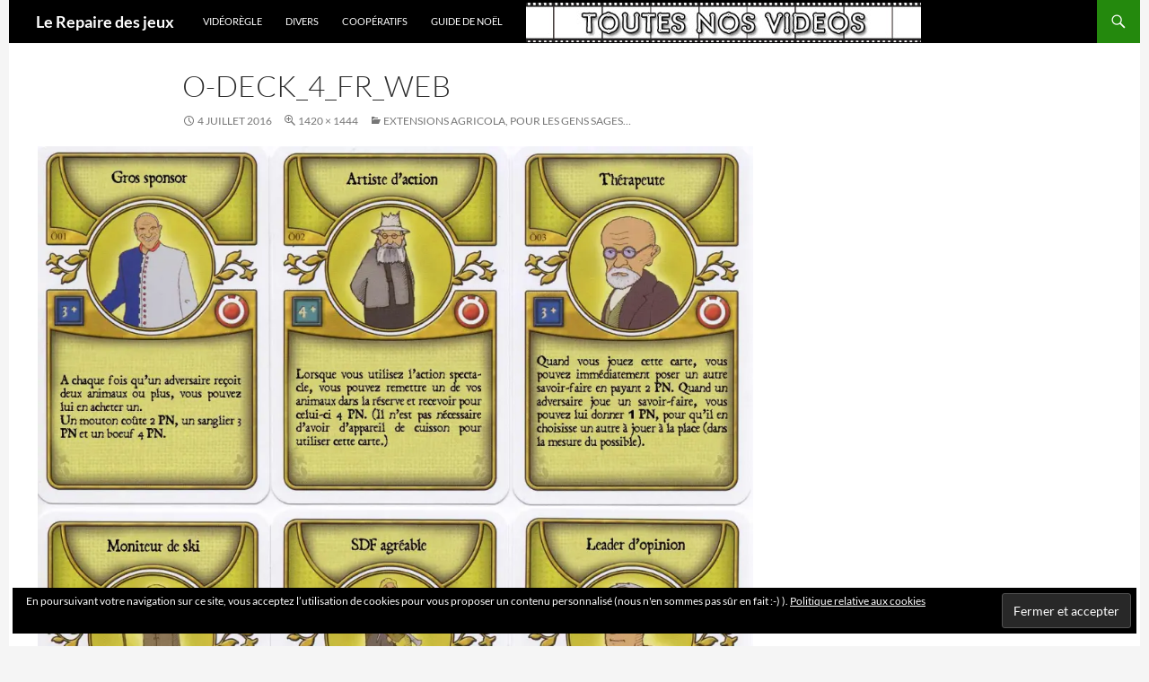

--- FILE ---
content_type: text/css
request_url: https://lerepairedesjeux.fr/wp-content/themes/twentyfourteen-child/style.css?ver=20230808
body_size: 1253
content:
/*
 Theme Name:   Twenty Fourteen Child
 Description:  Twenty Fourteen Child Theme
 Template:     twentyfourteen
 Version:      1.0.0
 Tags:         light, dark, two-columns, right-sidebar, responsive-layout, accessibility-ready
 Text Domain:  twenty-fourteen-child
*/


/* =Theme customization starts here
-------------------------------------------------------------- */

/* taille de l'image du feature content */
.post-thumbnail img {
	height: 250px;
        width: auto;
}

/* modif faite par Simon centrage featured img */
.featured-content .post-thumbnail img {
    bottom: 0;
    left: 0;
    margin: auto;
    position: absolute;
    right: 0;
    top: 0;
}

/* raccoursicement du titre feature content*/
.grid .featured-content .entry-header {
	padding : 0 10px
}

/* Remonter les articles et la sidebar vers le haut */
.content-area, .content-sidebar {
    padding-top: 30px;
}
		
/** Enleve le tag en dessous des features content */
.featured-content-inner .entry-meta {
display: none;
}
.grid .featured-content .entry-header {
height: 72px !important;
min-height: 72px !important;
}


/** enlever les commentaires sur les pages notamment accueil */
.page .comments-area{
display: none !important;
}

/** enlever le fièrement propulsé par wordpress tout en bas **/
.site-info {
   display: none;
}

